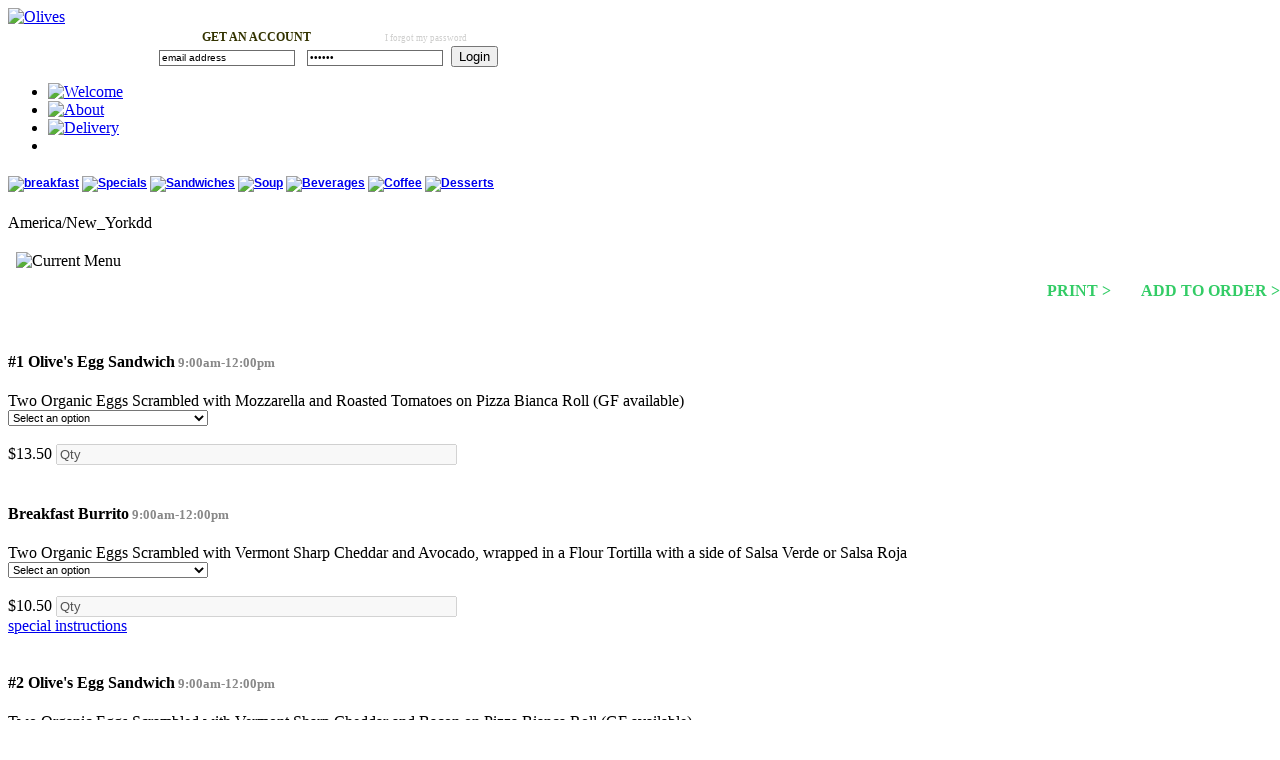

--- FILE ---
content_type: text/html; charset=utf-8
request_url: https://www.olivesnyc.com/index.php?option=com_olives&view=menuitems&layout=form&gcid=37&oliveprint=1
body_size: 39505
content:
<!DOCTYPE html PUBLIC "-//W3C//DTD XHTML 1.0 Transitional//EN" "http://www.w3.org/TR/xhtml1/DTD/xhtml1-transitional.dtd">
<html xmlns="http://www.w3.org/1999/xhtml" xml:lang="en-gb" lang="en-gb" >
<head>
<meta http-equiv="Content-Type" content="text/html; charset=iso-8859-1" />
<title>Olives</title>
<link rel="shortcut icon" href="/templates/apple/image/img04.gif" />
 <link rel="stylesheet" href="/templates/apple/css/newprint.css" type="text/css" /> 
<script src="https://ajax.googleapis.com/ajax/libs/jquery/1.5.0/jquery.min.js"></script>
<script type="text/javascript">jQuery.noConflict();</script>
<script type="text/javascript">
jQuery(function() {
	jQuery(".menubuttons img, .menu img").hover(
 function()
 {
  this.src = this.src.replace("_off","_on");
 },
 function()
 {
	 if(jQuery(this).attr('class')=='inactive') { this.src = this.src.replace("_on","_off"); }
 }
);
	
});
</script>
  <meta http-equiv="content-type" content="text/html; charset=utf-8" />
  <meta name="robots" content="index, follow" />
  <meta name="keywords" content="olives, deli, soho" />
  <meta name="description" content="Olives" />
  <meta name="generator" content="Joomla! 1.5 - Open Source Content Management" />
  <title>Olives</title>

</head>
<body>
<div id="bar"><div id="top_line"> </div></div>
<div id="container">
  <div id="container-right">
    <div id="header">
      <div id="logoa"> <a href="/index.php"><img src="/images/logo.png" alt="Olives" /></a> </div>
      <div id="head_login">
                <div id="login">
          <style>
#mod_login_username, #mod_login_password {
border:1px groove silver !important;	
}
</style>
<form action="https://www.olivesnyc.com/index.php?option=com_comprofiler&amp;task=login" method="post" id="mod_loginform" class="cbLoginForm"style="width:550px;text-align:left;margin-top:20px;">
<div style="position:relative;left:-60px;width:650px;">&nbsp;<span id="mod_login_noaccount"><a style="color:#333300;font-weight:bold;text-decoration:none;font-size:12px;position:relative;top:-20px;left:250px;" href="https://www.olivesnyc.com/index.php?option=com_comprofiler&amp;task=registers" class="mod_login">GET AN ACCOUNT</a></span>
<a style="color:#cfcfce;text-decoration:none;font-size:9px;position:relative;top:-20px;left:320px;" href="https://www.olivesnyc.com/index.php?option=com_comprofiler&amp;task=lostpassword" class="mod_login">I forgot my password</a>&nbsp;&nbsp;
<input aria-label="Username" style="height:12px;font-size:10px;width:130px;" type="text" name="username" id="mod_login_username" class="inputbox" size="25" alt="email address" value="email address" onfocus="if (this.value=='email address') this.value=''" onblur="if(this.value=='') { this.value='email address'; return false; }" />&nbsp;
&nbsp;<span><input aria-label="Password" style="height:12px;font-size:10px;width:130px;" type="password" name="passwd" id="mod_login_password" class="inputbox" size="25" alt="Password" value="paswww" onfocus="if (this.value=='paswww') this.value=''" onblur="if(this.value=='') { this.value='paswww'; return false; }" /></span>&nbsp;
<input type="hidden" name="op2" value="login" />
<input type="hidden" name="lang" value="english" />
<input type="hidden" name="force_session" value="1" />
<input type="hidden" name="return" value="B:aHR0cHM6Ly93d3cub2xpdmVzbnljLmNvbS9pbmRleC5waHA/b3B0aW9uPWNvbV9vbGl2ZXMmYW1wO3ZpZXc9bWVudWl0ZW1zJmFtcDtsYXlvdXQ9Zm9ybSZhbXA7Z2NpZD0zNyZhbXA7b2xpdmVwcmludD0x" />
<input type="hidden" name="message" value="0" />
<input type="hidden" name="loginfrom" value="loginmodule" />
<input type="hidden" name="cbsecuritym3" value="cbm_39df2853_2aacdd12_7fa2d51489019d7661130920f72c7719" />
<input type="hidden" name="remember" value="yes" /><span class="cbLoginButtonSpan"><input type="submit" name="Submit" class="button" value="Login" /></span>&nbsp;&nbsp;
</div></form>
        </div>
              </div>
      <div class="top_menu">
        <div class="top_menu">
          <div class="top_menu">
            <ul class="menu">
              <li class="item1"><a href="/"><img src="/images/welcome_off.png" class="inactive" alt="Welcome" /></a></li>
              <li class="item53"><a href="/index.php?option=com_content&amp;view=article&amp;id=47&amp;Itemid=53"><img class="inactive" src="/images/about_off.png" alt="About" /></a></li>
              <li class="item54"><a href="/index.php?option=com_content&amp;view=article&amp;id=48&amp;Itemid=54"><img class="inactive" src="/images/delivery_off.png" alt="Delivery" /></a></li>
              <li class="item55"></li>
            </ul>
          </div>
        </div>
      </div>
      
    </div>
    <div id="body">
      <div id="mtop">
                <!-- .Buttons {  position: relative; text-align: center; word-spacing: 2px; top: 7px; height: 140px; left: -4px; } -->
<h1><a href="/index.php?option=com_olives&amp;view=menuitems&amp;layout=form&amp;gcid=35" style="font-family: Tahoma, Helvetica, Arial, sans-serif; font-size: 12.16px;"><img class="inactive" src="/images/breakfast_off.png" border="0" alt="breakfast" /></a><span style="color: #333333; font-family: Tahoma, Helvetica, Arial, sans-serif; font-size: 12.16px;"> </span><a href="/index.php?option=com_olives&amp;view=menuitems&amp;layout=form&amp;gcid=36" style="font-family: Tahoma, Helvetica, Arial, sans-serif; font-size: 12.16px;"><img class="inactive" src="/images/specials_off.png" border="0" alt="Specials" /></a><span style="color: #333333; font-family: Tahoma, Helvetica, Arial, sans-serif; font-size: 12.16px;"> </span><a href="/index.php?option=com_olives&amp;view=menuitems&amp;layout=form&amp;gcid=37" style="font-family: Tahoma, Helvetica, Arial, sans-serif; font-size: 12.16px;"><img class="inactive" src="/images/sandwiches_off.png" border="0" alt="Sandwiches" /></a><span style="color: #333333; font-family: Tahoma, Helvetica, Arial, sans-serif; font-size: 12.16px;"> </span><a href="/index.php?option=com_olives&amp;view=menuitems&amp;layout=form&amp;gcid=38" style="font-family: Tahoma, Helvetica, Arial, sans-serif; font-size: 12.16px;"><img class="inactive" src="/images/soup_off.png" border="0" alt="Soup" /></a><span style="color: #333333; font-family: Tahoma, Helvetica, Arial, sans-serif; font-size: 12.16px;"> </span><a href="/index.php?option=com_olives&amp;view=menuitems&amp;layout=form&amp;gcid=39" style="font-family: Tahoma, Helvetica, Arial, sans-serif; font-size: 12.16px;"><img class="inactive" src="/images/beverages_off.png" border="0" alt="Beverages" /></a><span style="color: #333333; font-family: Tahoma, Helvetica, Arial, sans-serif; font-size: 12.16px;"> </span><a href="/index.php?option=com_olives&amp;view=menuitems&amp;layout=form&amp;gcid=40" style="font-family: Tahoma, Helvetica, Arial, sans-serif; font-size: 12.16px;"><img class="inactive" src="/images/coffee_off.png" border="0" alt="Coffee" /></a><span style="color: #333333; font-family: Tahoma, Helvetica, Arial, sans-serif; font-size: 12.16px;"> </span><a href="/index.php?option=com_olives&amp;view=menuitems&amp;layout=form&amp;gcid=41" style="font-family: Tahoma, Helvetica, Arial, sans-serif; font-size: 12.16px;"><img class="inactive" src="/images/desserts_off.png" border="0" alt="Desserts" /></a></h1>
      </div>
            <div id="content">
      
        <script language="javascript" type="text/javascript">

<!--
 function submitbutton(pressbutton) {
  var form = document.adminForm;
  if (pressbutton == 'cancel') {
  submitform( pressbutton );
  return;
  }
 // do field validation
  if (form.title.value == ""){
  alert( "Please give a title" );
  } else if (form.catid.value == "0"){
  alert( "Please select a category" );
  } else {
  submitform( pressbutton );
  }
  }
  -->

</script>
America/New_Yorkdd
<form action="index.php?option=com_olives&view=cart&layout=form" method="post" name="adminForm" id="adminForm">
<div style="width:100%;height:80px;padding-left:8px;margin: 20px 0pt 0pt;"><div style="float:left;"><img src="/images/headsandwich.jpg" alt="Current Menu" /></div>
	<div style="float:right;margin-top: 30px;"><a style="font-weight:bold;text-decoration:none;color:#33cc66;" class="indiesub" href="#" style="">ADD TO ORDER ></a></div>
<div style="float:right;margin:30px"><a style="font-weight:bold;text-decoration:none;color:#33cc66;" class="" href="/index.php?option=com_olives&amp;view=menuitems&amp;layout=form&amp;gcid=37&amp;oliveprint=1" style="">PRINT ></a></div>
</div>


<div class="ml0"><div class="ml1">
<h4>#1 Olive's Egg Sandwich<small style="color:#888888;">
 9:00am-12:00pm</small>
</h4>
<span class="m1span">
Two Organic Eggs Scrambled with Mozzarella and Roasted Tomatoes on Pizza Bianca Roll (GF available) </span>
</div>
<div class="ml2">
<div class="siq327vnotrequired"><select title="off" rel="v2" class="p327" style="width:200px;font-size:11px;" id="variations2[][327]" name="variations2[][327]"><option value="0">Select an option</option><option id="Gluten Free" value="3.00">Gluten Free (Add $3.00)</option></select><input class="hidden_variant" type="hidden" name="variation_name2[][327]" id="variation_name2[][327]" value="-" /></div>&nbsp;
</div>
<div class="ml3"><input id="v1p327" value="0" type="hidden" /><input id="v2p327" value="0" type="hidden" /><span style="display:none;" class="m3span" id="hp327">13.50</span>
<span>$</span><span id="p327" class="m3span">13.50 </span>
<span id="siq327"><input disabled='disabled' onclick="this.value='';" onfocus="this.select()" onblur="this.value=!this.value?'Qty':this.value;" class="prod_area_qty" type="text" name="prod[][327]" id="title" size="48" maxlength="250" value="Qty" /></span>
<div class="mli"></div>
</div>
<br style="clear:both;" />
</div>

<div class="ml0"><div class="ml1">
<h4>Breakfast Burrito<small style="color:#888888;">
 9:00am-12:00pm</small>
</h4>
<span class="m1span">
Two Organic Eggs Scrambled with Vermont Sharp Cheddar and Avocado, wrapped in a Flour Tortilla with a side of Salsa Verde or Salsa Roja </span>
</div>
<div class="ml2">
<div class="siq346vnotrequired"><select title="off" rel="v1" class="p346" style="width:200px;font-size:11px;" id="variations[][346]" name="variations[][346]"><option value="0">Select an option</option><option id="Salsa Verde" value="0">Salsa Verde </option><option id="Tomato Salsa" value="0">Tomato Salsa </option></select><input class="hidden_variant" type="hidden" name="variation_name[][346]" id="variation_name[][346]" value="-" /></div>&nbsp;
</div>
<div class="ml3"><input id="v1p346" value="0" type="hidden" /><input id="v2p346" value="0" type="hidden" /><span style="display:none;" class="m3span" id="hp346">10.50</span>
<span>$</span><span id="p346" class="m3span">10.50 </span>
<span id="siq346"><input disabled='disabled' onclick="this.value='';" onfocus="this.select()" onblur="this.value=!this.value?'Qty':this.value;" class="prod_area_qty" type="text" name="prod[][346]" id="title" size="48" maxlength="250" value="Qty" /></span>
<div class="mli"><a href="#" rel="inst346" class="instc">special instructions</a><div id="inst346" style="display:none;"><span></spam><br/><textarea style="position:relative;right:58px;width:180px;height:55px;" class="cnotes" name="instruct[][346]" id="instruct"></textarea></div></div>
</div>
<br style="clear:both;" />
</div>

<div class="ml0"><div class="ml1">
<h4>#2 Olive's Egg Sandwich<small style="color:#888888;">
 9:00am-12:00pm</small>
</h4>
<span class="m1span">
Two Organic Eggs Scrambled with Vermont Sharp Cheddar and Bacon on Pizza Bianca Roll (GF available)</span>
</div>
<div class="ml2">
<div class="siq337vnotrequired"><select title="off" rel="v2" class="p337" style="width:200px;font-size:11px;" id="variations2[][337]" name="variations2[][337]"><option value="0">Select an option</option><option id="Gluten Free" value="3.00">Gluten Free (Add $3.00)</option></select><input class="hidden_variant" type="hidden" name="variation_name2[][337]" id="variation_name2[][337]" value="-" /></div>&nbsp;
</div>
<div class="ml3"><input id="v1p337" value="0" type="hidden" /><input id="v2p337" value="0" type="hidden" /><span style="display:none;" class="m3span" id="hp337">13.50</span>
<span>$</span><span id="p337" class="m3span">13.50 </span>
<span id="siq337"><input disabled='disabled' onclick="this.value='';" onfocus="this.select()" onblur="this.value=!this.value?'Qty':this.value;" class="prod_area_qty" type="text" name="prod[][337]" id="title" size="48" maxlength="250" value="Qty" /></span>
<div class="mli"><a href="#" rel="inst337" class="instc">special instructions</a><div id="inst337" style="display:none;"><span></spam><br/><textarea style="position:relative;right:58px;width:180px;height:55px;" class="cnotes" name="instruct[][337]" id="instruct"></textarea></div></div>
</div>
<br style="clear:both;" />
</div>

<div class="ml0"><div class="ml1">
<h4>Special Sandwich #2<small style="color:#888888;">
</small>
</h4>
<span class="m1span">
Thanksgiving on Stirato Baquette: Roasted Turkey, Gravy, Cranberry Sauce, and Romaine (GF available) </span>
</div>
<div class="ml2">
<div class="siq177vnotrequired"><select title="off" rel="v2" class="p177" style="width:200px;font-size:11px;" id="variations2[][177]" name="variations2[][177]"><option value="0">Select an option</option><option id="Gluten Free" value="3.00">Gluten Free (Add $3.00)</option></select><input class="hidden_variant" type="hidden" name="variation_name2[][177]" id="variation_name2[][177]" value="-" /></div>&nbsp;
</div>
<div class="ml3"><input id="v1p177" value="0" type="hidden" /><input id="v2p177" value="0" type="hidden" /><span style="display:none;" class="m3span" id="hp177">15.00</span>
<span>$</span><span id="p177" class="m3span">15.00 </span>
<span id="siq177"><input  onclick="this.value='';" onfocus="this.select()" onblur="this.value=!this.value?'Qty':this.value;" class="prod_area_qty" type="text" name="prod[][177]" id="title" size="48" maxlength="250" value="Qty" /></span>
<div class="mli"></div>
</div>
<br style="clear:both;" />
</div>

<div class="ml0"><div class="ml1">
<h4>Special Sandwich #1<small style="color:#888888;">
</small>
</h4>
<span class="m1span">
Grilled Flank Steak (antibiotic and hormone free) with Grilled Vidalia Onions, Cress, Tomato, and Black Pepper Mayo on Stirato Baguette (GF available) </span>
</div>
<div class="ml2">
<div class="siq80vnotrequired"><select title="off" rel="v2" class="p80" style="width:200px;font-size:11px;" id="variations2[][80]" name="variations2[][80]"><option value="0">Select an option</option><option id="Gluten Free" value="3.00">Gluten Free (Add $3.00)</option></select><input class="hidden_variant" type="hidden" name="variation_name2[][80]" id="variation_name2[][80]" value="-" /></div>&nbsp;
</div>
<div class="ml3"><input id="v1p80" value="0" type="hidden" /><input id="v2p80" value="0" type="hidden" /><span style="display:none;" class="m3span" id="hp80">21.50</span>
<span>$</span><span id="p80" class="m3span">21.50 </span>
<span id="siq80"><input  onclick="this.value='';" onfocus="this.select()" onblur="this.value=!this.value?'Qty':this.value;" class="prod_area_qty" type="text" name="prod[][80]" id="title" size="48" maxlength="250" value="Qty" /></span>
<div class="mli"><a href="#" rel="inst80" class="instc">special instructions</a><div id="inst80" style="display:none;"><span>no bread substitutions please!</spam><br/><textarea style="position:relative;right:58px;width:180px;height:55px;" class="cnotes" name="instruct[][80]" id="instruct"></textarea></div></div>
</div>
<br style="clear:both;" />
</div>

<div class="ml0"><div class="ml1">
<h4>Ancho Chili Rubbed Steak<small style="color:#888888;">
</small>
</h4>
<span class="m1span">
with melted jalapeno Jack and grilled onions on baguette. </span>
</div>
<div class="ml2">
<div class="siq10vnotrequired"><select title="off" rel="v1" class="p10" style="width:200px;font-size:11px;" id="variations[][10]" name="variations[][10]"><option value="0">Select an option</option><option id="No Onions" value="0">No Onions </option><option id="No Cheese" value="0">No Cheese </option><option id="No Onions & No Cheese" value="0">No Onions & No Cheese </option></select><input class="hidden_variant" type="hidden" name="variation_name[][10]" id="variation_name[][10]" value="-" /></div><div class="siq10vnotrequired"><select title="off" rel="v2" class="p10" style="width:200px;font-size:11px;" id="variations2[][10]" name="variations2[][10]"><option value="0">Select an option</option><option id="With Chipotle Mayo" value="0">With Chipotle Mayo </option><option id="Chipotle Mayo on Side" value="0">Chipotle Mayo on Side </option></select><input class="hidden_variant" type="hidden" name="variation_name2[][10]" id="variation_name2[][10]" value="-" /></div>&nbsp;
</div>
<div class="ml3"><input id="v1p10" value="0" type="hidden" /><input id="v2p10" value="0" type="hidden" /><span style="display:none;" class="m3span" id="hp10">16.00</span>
<span>$</span><span id="p10" class="m3span">16.00 </span>
<span id="siq10"><input  onclick="this.value='';" onfocus="this.select()" onblur="this.value=!this.value?'Qty':this.value;" class="prod_area_qty" type="text" name="prod[][10]" id="title" size="48" maxlength="250" value="Qty" /></span>
<div class="mli"><a href="#" rel="inst10" class="instc">special instructions</a><div id="inst10" style="display:none;"><span>no bread substitutions allowed please</spam><br/><textarea style="position:relative;right:58px;width:180px;height:55px;" class="cnotes" name="instruct[][10]" id="instruct"></textarea></div></div>
</div>
<br style="clear:both;" />
</div>

<div class="ml0"><div class="ml1">
<h4>Olive's Hero (full)<small style="color:#888888;">
</small>
</h4>
<span class="m1span">
sweet and spicy coppa, Genoa salami, aged provolone, olive tapenade, marinated onions, romaine and tomatoes on sourdough</span>
</div>
<div class="ml2">
&nbsp;
</div>
<div class="ml3"><input id="v1p2" value="0" type="hidden" /><input id="v2p2" value="0" type="hidden" /><span style="display:none;" class="m3span" id="hp2">15.00</span>
<span>$</span><span id="p2" class="m3span">15.00 </span>
<span id="siq2"><input  onclick="this.value='';" onfocus="this.select()" onblur="this.value=!this.value?'Qty':this.value;" class="prod_area_qty" type="text" name="prod[][2]" id="title" size="48" maxlength="250" value="Qty" /></span>
<div class="mli"><a href="#" rel="inst2" class="instc">special instructions</a><div id="inst2" style="display:none;"><span>No bread substitutions and olive tapenade cannot be removed</spam><br/><textarea style="position:relative;right:58px;width:180px;height:55px;" class="cnotes" name="instruct[][2]" id="instruct"></textarea></div></div>
</div>
<br style="clear:both;" />
</div>

<div class="ml0"><div class="ml1">
<h4>Olive's Hero (half)<small style="color:#888888;">
</small>
</h4>
<span class="m1span">
</span>
</div>
<div class="ml2">
&nbsp;
</div>
<div class="ml3"><input id="v1p6" value="0" type="hidden" /><input id="v2p6" value="0" type="hidden" /><span style="display:none;" class="m3span" id="hp6">8.00</span>
<span>$</span><span id="p6" class="m3span">8.00 </span>
<span id="siq6"><input  onclick="this.value='';" onfocus="this.select()" onblur="this.value=!this.value?'Qty':this.value;" class="prod_area_qty" type="text" name="prod[][6]" id="title" size="48" maxlength="250" value="Qty" /></span>
<div class="mli"><a href="#" rel="inst6" class="instc">special instructions</a><div id="inst6" style="display:none;"><span>No bread substitutions and olive tapenade cannot be removed</spam><br/><textarea style="position:relative;right:58px;width:180px;height:55px;" class="cnotes" name="instruct[][6]" id="instruct"></textarea></div></div>
</div>
<br style="clear:both;" />
</div>

<div class="ml0"><div class="ml1">
<h4>Mozzarella (full)<small style="color:#888888;">
</small>
</h4>
<span class="m1span">
roasted red peppers and basil oil on semolina (GF available) </span>
</div>
<div class="ml2">
<div class="siq7vnotrequired"><select title="off" rel="v1" class="p7" style="width:200px;font-size:11px;" id="variations[][7]" name="variations[][7]"><option value="0">Select an option</option><option id="No Peppers add Tomato" value=" 1.75">No Peppers add Tomato (Add $ 1.75)</option></select><input class="hidden_variant" type="hidden" name="variation_name[][7]" id="variation_name[][7]" value="-" /></div><div class="siq7vnotrequired"><select title="off" rel="v2" class="p7" style="width:200px;font-size:11px;" id="variations2[][7]" name="variations2[][7]"><option value="0">Select an option</option><option id="Seven Grain" value="0">Seven Grain </option><option id="Sourdough Baguette" value="0">Sourdough Baguette </option><option id="Foccaccia" value=" 1.75">Foccaccia (Add $ 1.75)</option><option id="Gluten Free" value="3.00">Gluten Free (Add $3.00)</option></select><input class="hidden_variant" type="hidden" name="variation_name2[][7]" id="variation_name2[][7]" value="-" /></div>&nbsp;
</div>
<div class="ml3"><input id="v1p7" value="0" type="hidden" /><input id="v2p7" value="0" type="hidden" /><span style="display:none;" class="m3span" id="hp7">12.50</span>
<span>$</span><span id="p7" class="m3span">12.50 </span>
<span id="siq7"><input  onclick="this.value='';" onfocus="this.select()" onblur="this.value=!this.value?'Qty':this.value;" class="prod_area_qty" type="text" name="prod[][7]" id="title" size="48" maxlength="250" value="Qty" /></span>
<div class="mli"><a href="#" rel="inst7" class="instc">special instructions</a><div id="inst7" style="display:none;"><span></spam><br/><textarea style="position:relative;right:58px;width:180px;height:55px;" class="cnotes" name="instruct[][7]" id="instruct"></textarea></div></div>
</div>
<br style="clear:both;" />
</div>

<div class="ml0"><div class="ml1">
<h4>Mozzarella (half)<small style="color:#888888;">
</small>
</h4>
<span class="m1span">
(GF available) </span>
</div>
<div class="ml2">
<div class="siq8vnotrequired"><select title="off" rel="v1" class="p8" style="width:200px;font-size:11px;" id="variations[][8]" name="variations[][8]"><option value="0">Select an option</option><option id="No Peppers add Tomato" value=" 1.00">No Peppers add Tomato (Add $ 1.00)</option></select><input class="hidden_variant" type="hidden" name="variation_name[][8]" id="variation_name[][8]" value="-" /></div><div class="siq8vnotrequired"><select title="off" rel="v2" class="p8" style="width:200px;font-size:11px;" id="variations2[][8]" name="variations2[][8]"><option value="0">Select an option</option><option id="Seven Grain" value="0">Seven Grain </option><option id="Sourdough Baguette" value="0">Sourdough Baguette </option><option id="Gluten Free" value="1.50">Gluten Free (Add $1.50)</option></select><input class="hidden_variant" type="hidden" name="variation_name2[][8]" id="variation_name2[][8]" value="-" /></div>&nbsp;
</div>
<div class="ml3"><input id="v1p8" value="0" type="hidden" /><input id="v2p8" value="0" type="hidden" /><span style="display:none;" class="m3span" id="hp8">6.75</span>
<span>$</span><span id="p8" class="m3span">6.75 </span>
<span id="siq8"><input  onclick="this.value='';" onfocus="this.select()" onblur="this.value=!this.value?'Qty':this.value;" class="prod_area_qty" type="text" name="prod[][8]" id="title" size="48" maxlength="250" value="Qty" /></span>
<div class="mli"><a href="#" rel="inst8" class="instc">special instructions</a><div id="inst8" style="display:none;"><span></spam><br/><textarea style="position:relative;right:58px;width:180px;height:55px;" class="cnotes" name="instruct[][8]" id="instruct"></textarea></div></div>
</div>
<br style="clear:both;" />
</div>

<div class="ml0"><div class="ml1">
<h4>Smoked Turkey<small style="color:#888888;">
</small>
</h4>
<span class="m1span">
With bacon, avocado mayo, lettuce and tomato on sourdough bread (GF available) </span>
</div>
<div class="ml2">
<div class="siq9vnotrequired"><select title="off" rel="v1" class="p9" style="width:200px;font-size:11px;" id="variations[][9]" name="variations[][9]"><option value="0">Select an option</option><option id="With Cheddar" value=" 2.00">With Cheddar (Add $ 2.00)</option><option id="With Mozzarella" value=" 3.50">With Mozzarella (Add $ 3.50)</option><option id="With Double Turkey" value=" 7.00">With Double Turkey (Add $ 7.00)</option></select><input class="hidden_variant" type="hidden" name="variation_name[][9]" id="variation_name[][9]" value="-" /></div><div class="siq9vnotrequired"><select title="off" rel="v2" class="p9" style="width:200px;font-size:11px;" id="variations2[][9]" name="variations2[][9]"><option value="0">Select an option</option><option id="Seven Grain Slice" value="0">Seven Grain Slice </option><option id="Sourdough Baguette" value="0">Sourdough Baguette </option><option id="Semolina Baguette" value="0">Semolina Baguette </option><option id="Foccaccia" value=" 1.75">Foccaccia (Add $ 1.75)</option><option id="Gluten Free" value="3.00">Gluten Free (Add $3.00)</option></select><input class="hidden_variant" type="hidden" name="variation_name2[][9]" id="variation_name2[][9]" value="-" /></div>&nbsp;
</div>
<div class="ml3"><input id="v1p9" value="0" type="hidden" /><input id="v2p9" value="0" type="hidden" /><span style="display:none;" class="m3span" id="hp9">14.00</span>
<span>$</span><span id="p9" class="m3span">14.00 </span>
<span id="siq9"><input  onclick="this.value='';" onfocus="this.select()" onblur="this.value=!this.value?'Qty':this.value;" class="prod_area_qty" type="text" name="prod[][9]" id="title" size="48" maxlength="250" value="Qty" /></span>
<div class="mli"><a href="#" rel="inst9" class="instc">special instructions</a><div id="inst9" style="display:none;"><span></spam><br/><textarea style="position:relative;right:58px;width:180px;height:55px;" class="cnotes" name="instruct[][9]" id="instruct"></textarea></div></div>
</div>
<br style="clear:both;" />
</div>

<div class="ml0"><div class="ml1">
<h4>Roasted Shiitake Mushrooms<small style="color:#888888;">
</small>
</h4>
<span class="m1span">
with oven dried tomatoes with cress and herb ricotta on sourdough baguette (GF available) </span>
</div>
<div class="ml2">
<div class="siq13vnotrequired"><select title="off" rel="v1" class="p13" style="width:200px;font-size:11px;" id="variations[][13]" name="variations[][13]"><option value="0">Select an option</option><option id="add chicken" value=" 7.00">add chicken (Add $ 7.00)</option></select><input class="hidden_variant" type="hidden" name="variation_name[][13]" id="variation_name[][13]" value="-" /></div><div class="siq13vnotrequired"><select title="off" rel="v2" class="p13" style="width:200px;font-size:11px;" id="variations2[][13]" name="variations2[][13]"><option value="0">Select an option</option><option id="Seven Grain" value="0">Seven Grain </option><option id="Sourdough Slice" value="0">Sourdough Slice </option><option id="Semolina Baguette" value="0">Semolina Baguette </option><option id="Gluten Free" value="3.00">Gluten Free (Add $3.00)</option></select><input class="hidden_variant" type="hidden" name="variation_name2[][13]" id="variation_name2[][13]" value="-" /></div>&nbsp;
</div>
<div class="ml3"><input id="v1p13" value="0" type="hidden" /><input id="v2p13" value="0" type="hidden" /><span style="display:none;" class="m3span" id="hp13">13.00</span>
<span>$</span><span id="p13" class="m3span">13.00 </span>
<span id="siq13"><input  onclick="this.value='';" onfocus="this.select()" onblur="this.value=!this.value?'Qty':this.value;" class="prod_area_qty" type="text" name="prod[][13]" id="title" size="48" maxlength="250" value="Qty" /></span>
<div class="mli"><a href="#" rel="inst13" class="instc">special instructions</a><div id="inst13" style="display:none;"><span></spam><br/><textarea style="position:relative;right:58px;width:180px;height:55px;" class="cnotes" name="instruct[][13]" id="instruct"></textarea></div></div>
</div>
<br style="clear:both;" />
</div>

<div class="ml0"><div class="ml1">
<h4>Grilled Marinated Chicken Breast<small style="color:#888888;">
</small>
</h4>
<span class="m1span">
antibiotic and hormone free, with tomato, cress and chilpotle mayo on focaccia (GF available) </span>
</div>
<div class="ml2">
<div class="siq14vnotrequired"><select title="off" rel="v1" class="p14" style="width:200px;font-size:11px;" id="variations[][14]" name="variations[][14]"><option value="0">Select an option</option><option id="With Cheddar" value=" 2.00">With Cheddar (Add $ 2.00)</option><option id="With Mozzarella" value=" 3.50">With Mozzarella (Add $ 3.50)</option><option id="With Double Chicken" value=" 7.00">With Double Chicken (Add $ 7.00)</option></select><input class="hidden_variant" type="hidden" name="variation_name[][14]" id="variation_name[][14]" value="-" /></div><div class="siq14vnotrequired"><select title="off" rel="v2" class="p14" style="width:200px;font-size:11px;" id="variations2[][14]" name="variations2[][14]"><option value="0">Select an option</option><option id="Seven Grain Slice" value="0">Seven Grain Slice </option><option id="Sourdough Slice" value="0">Sourdough Slice </option><option id="Sourdough Baguette" value="0">Sourdough Baguette </option><option id="Semolina Baguette" value="0">Semolina Baguette </option><option id="Gluten Free" value="3.00">Gluten Free (Add $3.00)</option></select><input class="hidden_variant" type="hidden" name="variation_name2[][14]" id="variation_name2[][14]" value="-" /></div>&nbsp;
</div>
<div class="ml3"><input id="v1p14" value="0" type="hidden" /><input id="v2p14" value="0" type="hidden" /><span style="display:none;" class="m3span" id="hp14">14.00</span>
<span>$</span><span id="p14" class="m3span">14.00 </span>
<span id="siq14"><input  onclick="this.value='';" onfocus="this.select()" onblur="this.value=!this.value?'Qty':this.value;" class="prod_area_qty" type="text" name="prod[][14]" id="title" size="48" maxlength="250" value="Qty" /></span>
<div class="mli"><a href="#" rel="inst14" class="instc">special instructions</a><div id="inst14" style="display:none;"><span></spam><br/><textarea style="position:relative;right:58px;width:180px;height:55px;" class="cnotes" name="instruct[][14]" id="instruct"></textarea></div></div>
</div>
<br style="clear:both;" />
</div>

<div class="ml0"><div class="ml1">
<h4>Grilled Yellowfin Tuna Salad<small style="color:#888888;">
</small>
</h4>
<span class="m1span">
with watercress and tomato on seven grain bread (GF available) </span>
</div>
<div class="ml2">
<div class="siq34vnotrequired"><select title="off" rel="v1" class="p34" style="width:200px;font-size:11px;" id="variations[][34]" name="variations[][34]"><option value="0">Select an option</option><option id="No Tomato" value="0">No Tomato </option><option id="No Cress" value="0">No Cress </option><option id="No Tomato & No Watercress" value="0">No Tomato & No Watercress </option></select><input class="hidden_variant" type="hidden" name="variation_name[][34]" id="variation_name[][34]" value="-" /></div><div class="siq34vnotrequired"><select title="off" rel="v2" class="p34" style="width:200px;font-size:11px;" id="variations2[][34]" name="variations2[][34]"><option value="0">Select an option</option><option id="Sourdough Baguette" value="0">Sourdough Baguette </option><option id="Semolina" value="0">Semolina </option><option id="Gluten Free" value="3.00">Gluten Free (Add $3.00)</option></select><input class="hidden_variant" type="hidden" name="variation_name2[][34]" id="variation_name2[][34]" value="-" /></div>&nbsp;
</div>
<div class="ml3"><input id="v1p34" value="0" type="hidden" /><input id="v2p34" value="0" type="hidden" /><span style="display:none;" class="m3span" id="hp34">16.50</span>
<span>$</span><span id="p34" class="m3span">16.50 </span>
<span id="siq34"><input  onclick="this.value='';" onfocus="this.select()" onblur="this.value=!this.value?'Qty':this.value;" class="prod_area_qty" type="text" name="prod[][34]" id="title" size="48" maxlength="250" value="Qty" /></span>
<div class="mli"><a href="#" rel="inst34" class="instc">special instructions</a><div id="inst34" style="display:none;"><span></spam><br/><textarea style="position:relative;right:58px;width:180px;height:55px;" class="cnotes" name="instruct[][34]" id="instruct"></textarea></div></div>
</div>
<br style="clear:both;" />
</div>
<div style="width:100%;height:100px;margin:20px 0 0 0"><div style="float:left;"><img src="/images/headsandwich.jpg" alt="Current Menu" /></div>

<div style="float:right;"><a style="font-weight:bold;text-decoration:none;color:#33cc66;" class="indiesub" href="#" style="">ADD TO ORDER ></a></div>
<div class="printme" style="float:right;margin-right:30px"><a style="font-weight:bold;text-decoration:none;color:#33cc66;" class="" href="/index.php?option=com_olives&amp;view=menuitems&amp;layout=form&amp;gcid=37&amp;print=1" style="">PRINT ></a><br /><span style=
"position:relative;top:12px;left:150px;"><a href="/index.php?option=com_olives&amp;view=cart&amp;layout=form&amp;Itemid=55"><img alt="Your Order" src="http://olivesnyc.com.s121157.gridserver.com/images/order_off.png" class="inactive"></a></span></div>
</div>
<input type="hidden" name="option" value="com_olives" />
<input type="hidden" name="task" value="" />
<input type="hidden" id="user" name="user" value="0" />
<input type="hidden" name="view" value="cart" />
<input type="hidden" name="layout" value="form" />
<!--<input type="submit" onclick="return parsform();" name="submit" id="submit" value="Add Items to Cart" />-->
</form>
<div id="oliveax" style="display:none;position:absolute;top:0px;left:0px;z-index:20;width:100%;height:100%;">
<div style="width:100%;text-align:center;margin-top:75px;">
<img src="/images/olivebig.png" alt="Olives is adding your item" /><br/><br/>
<div id="olivemessage" style="color:#000;font-size:16pt;font-weight:bold;">
Olives is adding your item(s) to the cart...
</div>
</div>
</div>
<script src="/includes/jquery.form.js" type="text/javascript"></script>
<script src="/includes/jquery.dots.js" type="text/javascript"></script>

<script type="text/javascript">
function parsform() {
jQuery("input.prod_area_qty").each(function() {
	if(!jQuery(this).val().match(/\d+$/)) { jQuery(this).val(''); } else {
	var getatme=jQuery(this).parent().attr('id');
	var targ=jQuery('.'+getatme+'vrequired > select');
	if(targ.val()=="0") {
		targ.css('background-color','red');
		alert('One or more of your selections require you pick a variation. The selection(s) requiring correction have been marked red.');
		return false;
	}


	 }
});
//document.forms["myform"].submit();
}
function chback(i) {
	jQuery("#"+i).css({'color':'black', 'font-weight':'normal'});
}
jQuery(function() {
	jQuery("#adminForm").resetForm().find("input[name^='variation_name']").val('');
	jQuery(".instc").click(function() {
		var t=jQuery(this).attr('rel');
		jQuery('#'+t).toggle();
		return false;
	});

	var chkit=0;
	jQuery("select").change(function() {
		var idd=jQuery(this).attr('class');
		var idp=jQuery(this).attr('title');
		var idr=jQuery(this).attr('rel');
		 var d=jQuery("#"+idd);
		 var dh=jQuery("#h"+idd);
		 jQuery(this).css('background-color','white')
		 var vn = jQuery(this).find('option:selected').attr('id');
		 jQuery(this).siblings(0).val(vn);
		 //alert(jQuery(this).siblings(0).attr('id')+vn);
		if(chkit!=idd) { chkit=idd; base=parseFloat(dh.html());}
    var amount = 0;
   basep=parseFloat(d.html());
        amount = parseFloat(this.value,20);
		jQuery('#'+idr+idd).val(amount);
		var b1=parseFloat(jQuery('#v1'+idd).val());
		var b2=parseFloat(jQuery('#v2'+idd).val());
		var aamount=b1+b2;


  // alert(amount);
	//if(d.attr('title')=='variation') { base=parseFloat(d.html()) };
	var putme=base+aamount;
    d.html(putme.toFixed(2)).css({'color':'red', 'font-weight':'bold'});
	 if(amount != 0) { jQuery(this).attr('title','on'); } else { jQuery(this).attr('title','off'); }
	var t=setTimeout('chback("'+idd+'")', 500);
});
	//jQuery("select").trigger("change");
});
function succ() {
return true;
}
function cartnotify() {
jQuery("#oliveax").slideUp();
jQuery("#olivemessage").css('color', '#000');
jQuery("a.indiesub").text('ADD TO ORDER ');
jQuery("a.indiesub").css('color', '#33cc66').css('padding-right', '20px');
}
var options = {
 beforeSubmit:  showRequest,  // pre-submit callback
        success:       showResponse
};
function showRequest(formData, jqForm, options) {
jQuery("a.indiesub").html('ADDING TO ORDER... ');
jQuery("a.indiesub").css('color', 'red').css('padding-right', '20px');
    var queryString = jQuery.param(formData);


    return true;
}

// post-submit callback
function showResponse(responseText, statusText, xhr, $form)  {
jQuery("#adminForm").resetForm();
jQuery(".hidden_variant").val('-');
jQuery(".prod_area_qty").val('Qty');
   jQuery("a.indiesub").html('ADDED TO ORDER! ').css('padding-right', '20px');
 var t=setTimeout('cartnotify()', 2000);

}
jQuery("a.indiesub").click(function() {
	var itemscnt=0
	var stopped=false
	if(jQuery("#user").val()=='0') { alert('Please login to add items to your order.'); return false; }
	jQuery("input.prod_area_qty").each(function() {
	if(!jQuery(this).val().match(/\d+$/))  { jQuery(this).val(''); } else { itemscnt++;
	var getatme=jQuery(this).parent().attr('id');
	//var stopped=0
	jQuery('.'+getatme+'vrequired > select').each(function() {
	if(jQuery(this).val()=="0" && jQuery(this).siblings().slice(0,1).val()=="") {
		jQuery(this).css('background-color','red');
		alert('One or more of your selections require you pick a variation. The selection(s) requiring correction have been marked red.');
		stopped=true;
		return false;
	}
});

	 }
});
if(itemscnt==0) { alert('Please select an item or items to add to your order.'); return false; }
if(stopped==true) {return false;}
	        jQuery("#adminForm").ajaxSubmit(options);
return false;

});
</script>

 
       </div>
      <div id="rfoot">
        
      </div>
      <div id="lfoot">
        <div id="storeInfo" style="text-align:center; font-size:1.2em">
<table id="addressTable" style="margin: 0 auto; font-size:1.1em" border="0">
<tbody>
<tr>
<td style="padding:5px 10px 5px 5px"><strong>191 Prince Street, New York, NY 10012</strong></td>
<td style="padding:5px 10px 5px 5px"><strong>Phone: (212) 941-0111</strong></td>
</tr>
<tr>
<td style="padding:5px 10px 5px 5px"><br /></td>
<td style="padding:5px 10px 5px 5px"><br /></td>
</tr>
</tbody>
</table>
<p><strong>Email: olivesnyc@me.com</strong></p>
</div>
        <br/>
        <center><img alt="Credit Cards Welcome" src="/images/cc-decal2.jpg" /></center>
      </div>   
    </div>
    <div id="footer"> </div>
  </div>
</div>
<script type="text/javascript">
function but() {
var loc = window.location.toString().split("/")
        loc = loc[loc.length - 1];
		//loc.replace('&','&amp;');
		var sc=jQuery("a[href='/"+loc+"']").find('img').attr('src');
		if(sc) {
			var cs=sc.replace("_off","_on");
									jQuery("img[src='"+sc+"']").attr('class', 'active');
			jQuery("img[src='"+sc+"']").attr('src', cs);

		}
}
var b=setTimeout('but()', 200);
</script>
<script type="text/javascript">

  var _gaq = _gaq || [];
  _gaq.push(['_setAccount', 'UA-24012751-1']);
  _gaq.push(['_trackPageview']);

  (function() {
    var ga = document.createElement('script'); ga.type = 'text/javascript'; ga.async = true;
    ga.src = ('https:' == document.location.protocol ? 'https://ssl' : 'http://www') + '.google-analytics.com/ga.js';
    var s = document.getElementsByTagName('script')[0]; s.parentNode.insertBefore(ga, s);
  })();

</script>
</body>
</html>
